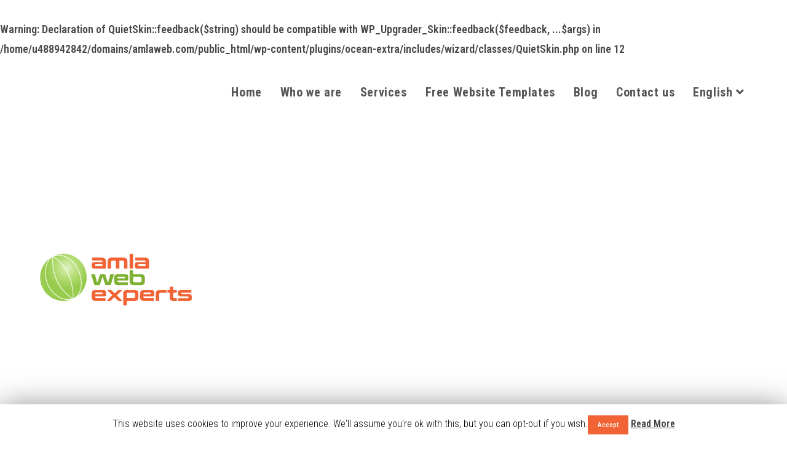

--- FILE ---
content_type: text/html; charset=UTF-8
request_url: https://amlaweb.com/privacy-policy/
body_size: 17347
content:
<br />
<b>Warning</b>:  Declaration of QuietSkin::feedback($string) should be compatible with WP_Upgrader_Skin::feedback($feedback, ...$args) in <b>/home/u488942842/domains/amlaweb.com/public_html/wp-content/plugins/ocean-extra/includes/wizard/classes/QuietSkin.php</b> on line <b>12</b><br />
<!DOCTYPE html>
<html class="html" lang="en-US" prefix="og: http://ogp.me/ns#">
<head>
	<meta charset="UTF-8">
	<link rel="profile" href="https://gmpg.org/xfn/11">

	<title>Privacy Policy | Amla Web Experts</title>
<meta name='robots' content='max-image-preview:large' />
<meta name="viewport" content="width=device-width, initial-scale=1">
<!-- This site is optimized with the Yoast SEO plugin v9.5 - https://yoast.com/wordpress/plugins/seo/ -->
<meta name="description" content="Privacy PolicyPersonal data (usually referred to just as “data” below) will only be processed by us to the extent necessary and for the purpose of"/>
<link rel="canonical" href="https://amlaweb.com/privacy-policy/" />
<meta property="og:locale" content="en_US" />
<meta property="og:locale:alternate" content="de_DE" />
<meta property="og:type" content="article" />
<meta property="og:title" content="Privacy Policy | Amla Web Experts" />
<meta property="og:description" content="Privacy PolicyPersonal data (usually referred to just as “data” below) will only be processed by us to the extent necessary and for the purpose of" />
<meta property="og:url" content="https://amlaweb.com/privacy-policy/" />
<meta property="og:site_name" content="Amla Web Experts" />
<meta property="article:publisher" content="https://www.facebook.com/amlawebexpert/" />
<meta name="twitter:card" content="summary_large_image" />
<meta name="twitter:description" content="Privacy PolicyPersonal data (usually referred to just as “data” below) will only be processed by us to the extent necessary and for the purpose of" />
<meta name="twitter:title" content="Privacy Policy | Amla Web Experts" />
<script type='application/ld+json'>{"@context":"https://schema.org","@type":"Organization","url":"https://amlaweb.com/","sameAs":["https://www.facebook.com/amlawebexpert/"],"@id":"https://amlaweb.com/#organization","name":"Amla web Expert","logo":""}</script>
<!-- / Yoast SEO plugin. -->

<link rel="alternate" type="application/rss+xml" title="Amla Web Experts &raquo; Feed" href="https://amlaweb.com/feed/" />
<link rel="alternate" type="application/rss+xml" title="Amla Web Experts &raquo; Comments Feed" href="https://amlaweb.com/comments/feed/" />
<!-- This site uses the Google Analytics by MonsterInsights plugin v7.10.0 - Using Analytics tracking - https://www.monsterinsights.com/ -->
<script type="text/javascript" data-cfasync="false">
	var mi_version         = '7.10.0';
	var mi_track_user      = true;
	var mi_no_track_reason = '';
	
	var disableStr = 'ga-disable-UA-134623089-1';

	/* Function to detect opted out users */
	function __gaTrackerIsOptedOut() {
		return document.cookie.indexOf(disableStr + '=true') > -1;
	}

	/* Disable tracking if the opt-out cookie exists. */
	if ( __gaTrackerIsOptedOut() ) {
		window[disableStr] = true;
	}

	/* Opt-out function */
	function __gaTrackerOptout() {
	  document.cookie = disableStr + '=true; expires=Thu, 31 Dec 2099 23:59:59 UTC; path=/';
	  window[disableStr] = true;
	}
	
	if ( mi_track_user ) {
		(function(i,s,o,g,r,a,m){i['GoogleAnalyticsObject']=r;i[r]=i[r]||function(){
			(i[r].q=i[r].q||[]).push(arguments)},i[r].l=1*new Date();a=s.createElement(o),
			m=s.getElementsByTagName(o)[0];a.async=1;a.src=g;m.parentNode.insertBefore(a,m)
		})(window,document,'script','//www.google-analytics.com/analytics.js','__gaTracker');

		__gaTracker('create', 'UA-134623089-1', 'auto');
		__gaTracker('set', 'forceSSL', true);
		__gaTracker('require', 'displayfeatures');
		__gaTracker('send','pageview');
	} else {
		console.log( "" );
		(function() {
			/* https://developers.google.com/analytics/devguides/collection/analyticsjs/ */
			var noopfn = function() {
				return null;
			};
			var noopnullfn = function() {
				return null;
			};
			var Tracker = function() {
				return null;
			};
			var p = Tracker.prototype;
			p.get = noopfn;
			p.set = noopfn;
			p.send = noopfn;
			var __gaTracker = function() {
				var len = arguments.length;
				if ( len === 0 ) {
					return;
				}
				var f = arguments[len-1];
				if ( typeof f !== 'object' || f === null || typeof f.hitCallback !== 'function' ) {
					console.log( 'Not running function __gaTracker(' + arguments[0] + " ....) because you are not being tracked. " + mi_no_track_reason );
					return;
				}
				try {
					f.hitCallback();
				} catch (ex) {

				}
			};
			__gaTracker.create = function() {
				return new Tracker();
			};
			__gaTracker.getByName = noopnullfn;
			__gaTracker.getAll = function() {
				return [];
			};
			__gaTracker.remove = noopfn;
			window['__gaTracker'] = __gaTracker;
					})();
		}
</script>
<!-- / Google Analytics by MonsterInsights -->
<style>
img.wp-smiley,
img.emoji {
	display: inline !important;
	border: none !important;
	box-shadow: none !important;
	height: 1em !important;
	width: 1em !important;
	margin: 0 0.07em !important;
	vertical-align: -0.1em !important;
	background: none !important;
	padding: 0 !important;
}
</style>
	<link rel='stylesheet' id='wp-block-library-css' href='https://amlaweb.com/wp-includes/css/dist/block-library/style.min.css?ver=6.1.9' media='all' />
<style id='wp-block-library-theme-inline-css'>
.wp-block-audio figcaption{color:#555;font-size:13px;text-align:center}.is-dark-theme .wp-block-audio figcaption{color:hsla(0,0%,100%,.65)}.wp-block-audio{margin:0 0 1em}.wp-block-code{border:1px solid #ccc;border-radius:4px;font-family:Menlo,Consolas,monaco,monospace;padding:.8em 1em}.wp-block-embed figcaption{color:#555;font-size:13px;text-align:center}.is-dark-theme .wp-block-embed figcaption{color:hsla(0,0%,100%,.65)}.wp-block-embed{margin:0 0 1em}.blocks-gallery-caption{color:#555;font-size:13px;text-align:center}.is-dark-theme .blocks-gallery-caption{color:hsla(0,0%,100%,.65)}.wp-block-image figcaption{color:#555;font-size:13px;text-align:center}.is-dark-theme .wp-block-image figcaption{color:hsla(0,0%,100%,.65)}.wp-block-image{margin:0 0 1em}.wp-block-pullquote{border-top:4px solid;border-bottom:4px solid;margin-bottom:1.75em;color:currentColor}.wp-block-pullquote__citation,.wp-block-pullquote cite,.wp-block-pullquote footer{color:currentColor;text-transform:uppercase;font-size:.8125em;font-style:normal}.wp-block-quote{border-left:.25em solid;margin:0 0 1.75em;padding-left:1em}.wp-block-quote cite,.wp-block-quote footer{color:currentColor;font-size:.8125em;position:relative;font-style:normal}.wp-block-quote.has-text-align-right{border-left:none;border-right:.25em solid;padding-left:0;padding-right:1em}.wp-block-quote.has-text-align-center{border:none;padding-left:0}.wp-block-quote.is-large,.wp-block-quote.is-style-large,.wp-block-quote.is-style-plain{border:none}.wp-block-search .wp-block-search__label{font-weight:700}.wp-block-search__button{border:1px solid #ccc;padding:.375em .625em}:where(.wp-block-group.has-background){padding:1.25em 2.375em}.wp-block-separator.has-css-opacity{opacity:.4}.wp-block-separator{border:none;border-bottom:2px solid;margin-left:auto;margin-right:auto}.wp-block-separator.has-alpha-channel-opacity{opacity:1}.wp-block-separator:not(.is-style-wide):not(.is-style-dots){width:100px}.wp-block-separator.has-background:not(.is-style-dots){border-bottom:none;height:1px}.wp-block-separator.has-background:not(.is-style-wide):not(.is-style-dots){height:2px}.wp-block-table{margin:"0 0 1em 0"}.wp-block-table thead{border-bottom:3px solid}.wp-block-table tfoot{border-top:3px solid}.wp-block-table td,.wp-block-table th{word-break:normal}.wp-block-table figcaption{color:#555;font-size:13px;text-align:center}.is-dark-theme .wp-block-table figcaption{color:hsla(0,0%,100%,.65)}.wp-block-video figcaption{color:#555;font-size:13px;text-align:center}.is-dark-theme .wp-block-video figcaption{color:hsla(0,0%,100%,.65)}.wp-block-video{margin:0 0 1em}.wp-block-template-part.has-background{padding:1.25em 2.375em;margin-top:0;margin-bottom:0}
</style>
<link rel='stylesheet' id='classic-theme-styles-css' href='https://amlaweb.com/wp-includes/css/classic-themes.min.css?ver=1' media='all' />
<style id='global-styles-inline-css'>
body{--wp--preset--color--black: #000000;--wp--preset--color--cyan-bluish-gray: #abb8c3;--wp--preset--color--white: #ffffff;--wp--preset--color--pale-pink: #f78da7;--wp--preset--color--vivid-red: #cf2e2e;--wp--preset--color--luminous-vivid-orange: #ff6900;--wp--preset--color--luminous-vivid-amber: #fcb900;--wp--preset--color--light-green-cyan: #7bdcb5;--wp--preset--color--vivid-green-cyan: #00d084;--wp--preset--color--pale-cyan-blue: #8ed1fc;--wp--preset--color--vivid-cyan-blue: #0693e3;--wp--preset--color--vivid-purple: #9b51e0;--wp--preset--gradient--vivid-cyan-blue-to-vivid-purple: linear-gradient(135deg,rgba(6,147,227,1) 0%,rgb(155,81,224) 100%);--wp--preset--gradient--light-green-cyan-to-vivid-green-cyan: linear-gradient(135deg,rgb(122,220,180) 0%,rgb(0,208,130) 100%);--wp--preset--gradient--luminous-vivid-amber-to-luminous-vivid-orange: linear-gradient(135deg,rgba(252,185,0,1) 0%,rgba(255,105,0,1) 100%);--wp--preset--gradient--luminous-vivid-orange-to-vivid-red: linear-gradient(135deg,rgba(255,105,0,1) 0%,rgb(207,46,46) 100%);--wp--preset--gradient--very-light-gray-to-cyan-bluish-gray: linear-gradient(135deg,rgb(238,238,238) 0%,rgb(169,184,195) 100%);--wp--preset--gradient--cool-to-warm-spectrum: linear-gradient(135deg,rgb(74,234,220) 0%,rgb(151,120,209) 20%,rgb(207,42,186) 40%,rgb(238,44,130) 60%,rgb(251,105,98) 80%,rgb(254,248,76) 100%);--wp--preset--gradient--blush-light-purple: linear-gradient(135deg,rgb(255,206,236) 0%,rgb(152,150,240) 100%);--wp--preset--gradient--blush-bordeaux: linear-gradient(135deg,rgb(254,205,165) 0%,rgb(254,45,45) 50%,rgb(107,0,62) 100%);--wp--preset--gradient--luminous-dusk: linear-gradient(135deg,rgb(255,203,112) 0%,rgb(199,81,192) 50%,rgb(65,88,208) 100%);--wp--preset--gradient--pale-ocean: linear-gradient(135deg,rgb(255,245,203) 0%,rgb(182,227,212) 50%,rgb(51,167,181) 100%);--wp--preset--gradient--electric-grass: linear-gradient(135deg,rgb(202,248,128) 0%,rgb(113,206,126) 100%);--wp--preset--gradient--midnight: linear-gradient(135deg,rgb(2,3,129) 0%,rgb(40,116,252) 100%);--wp--preset--duotone--dark-grayscale: url('#wp-duotone-dark-grayscale');--wp--preset--duotone--grayscale: url('#wp-duotone-grayscale');--wp--preset--duotone--purple-yellow: url('#wp-duotone-purple-yellow');--wp--preset--duotone--blue-red: url('#wp-duotone-blue-red');--wp--preset--duotone--midnight: url('#wp-duotone-midnight');--wp--preset--duotone--magenta-yellow: url('#wp-duotone-magenta-yellow');--wp--preset--duotone--purple-green: url('#wp-duotone-purple-green');--wp--preset--duotone--blue-orange: url('#wp-duotone-blue-orange');--wp--preset--font-size--small: 13px;--wp--preset--font-size--medium: 20px;--wp--preset--font-size--large: 36px;--wp--preset--font-size--x-large: 42px;--wp--preset--spacing--20: 0.44rem;--wp--preset--spacing--30: 0.67rem;--wp--preset--spacing--40: 1rem;--wp--preset--spacing--50: 1.5rem;--wp--preset--spacing--60: 2.25rem;--wp--preset--spacing--70: 3.38rem;--wp--preset--spacing--80: 5.06rem;}:where(.is-layout-flex){gap: 0.5em;}body .is-layout-flow > .alignleft{float: left;margin-inline-start: 0;margin-inline-end: 2em;}body .is-layout-flow > .alignright{float: right;margin-inline-start: 2em;margin-inline-end: 0;}body .is-layout-flow > .aligncenter{margin-left: auto !important;margin-right: auto !important;}body .is-layout-constrained > .alignleft{float: left;margin-inline-start: 0;margin-inline-end: 2em;}body .is-layout-constrained > .alignright{float: right;margin-inline-start: 2em;margin-inline-end: 0;}body .is-layout-constrained > .aligncenter{margin-left: auto !important;margin-right: auto !important;}body .is-layout-constrained > :where(:not(.alignleft):not(.alignright):not(.alignfull)){max-width: var(--wp--style--global--content-size);margin-left: auto !important;margin-right: auto !important;}body .is-layout-constrained > .alignwide{max-width: var(--wp--style--global--wide-size);}body .is-layout-flex{display: flex;}body .is-layout-flex{flex-wrap: wrap;align-items: center;}body .is-layout-flex > *{margin: 0;}:where(.wp-block-columns.is-layout-flex){gap: 2em;}.has-black-color{color: var(--wp--preset--color--black) !important;}.has-cyan-bluish-gray-color{color: var(--wp--preset--color--cyan-bluish-gray) !important;}.has-white-color{color: var(--wp--preset--color--white) !important;}.has-pale-pink-color{color: var(--wp--preset--color--pale-pink) !important;}.has-vivid-red-color{color: var(--wp--preset--color--vivid-red) !important;}.has-luminous-vivid-orange-color{color: var(--wp--preset--color--luminous-vivid-orange) !important;}.has-luminous-vivid-amber-color{color: var(--wp--preset--color--luminous-vivid-amber) !important;}.has-light-green-cyan-color{color: var(--wp--preset--color--light-green-cyan) !important;}.has-vivid-green-cyan-color{color: var(--wp--preset--color--vivid-green-cyan) !important;}.has-pale-cyan-blue-color{color: var(--wp--preset--color--pale-cyan-blue) !important;}.has-vivid-cyan-blue-color{color: var(--wp--preset--color--vivid-cyan-blue) !important;}.has-vivid-purple-color{color: var(--wp--preset--color--vivid-purple) !important;}.has-black-background-color{background-color: var(--wp--preset--color--black) !important;}.has-cyan-bluish-gray-background-color{background-color: var(--wp--preset--color--cyan-bluish-gray) !important;}.has-white-background-color{background-color: var(--wp--preset--color--white) !important;}.has-pale-pink-background-color{background-color: var(--wp--preset--color--pale-pink) !important;}.has-vivid-red-background-color{background-color: var(--wp--preset--color--vivid-red) !important;}.has-luminous-vivid-orange-background-color{background-color: var(--wp--preset--color--luminous-vivid-orange) !important;}.has-luminous-vivid-amber-background-color{background-color: var(--wp--preset--color--luminous-vivid-amber) !important;}.has-light-green-cyan-background-color{background-color: var(--wp--preset--color--light-green-cyan) !important;}.has-vivid-green-cyan-background-color{background-color: var(--wp--preset--color--vivid-green-cyan) !important;}.has-pale-cyan-blue-background-color{background-color: var(--wp--preset--color--pale-cyan-blue) !important;}.has-vivid-cyan-blue-background-color{background-color: var(--wp--preset--color--vivid-cyan-blue) !important;}.has-vivid-purple-background-color{background-color: var(--wp--preset--color--vivid-purple) !important;}.has-black-border-color{border-color: var(--wp--preset--color--black) !important;}.has-cyan-bluish-gray-border-color{border-color: var(--wp--preset--color--cyan-bluish-gray) !important;}.has-white-border-color{border-color: var(--wp--preset--color--white) !important;}.has-pale-pink-border-color{border-color: var(--wp--preset--color--pale-pink) !important;}.has-vivid-red-border-color{border-color: var(--wp--preset--color--vivid-red) !important;}.has-luminous-vivid-orange-border-color{border-color: var(--wp--preset--color--luminous-vivid-orange) !important;}.has-luminous-vivid-amber-border-color{border-color: var(--wp--preset--color--luminous-vivid-amber) !important;}.has-light-green-cyan-border-color{border-color: var(--wp--preset--color--light-green-cyan) !important;}.has-vivid-green-cyan-border-color{border-color: var(--wp--preset--color--vivid-green-cyan) !important;}.has-pale-cyan-blue-border-color{border-color: var(--wp--preset--color--pale-cyan-blue) !important;}.has-vivid-cyan-blue-border-color{border-color: var(--wp--preset--color--vivid-cyan-blue) !important;}.has-vivid-purple-border-color{border-color: var(--wp--preset--color--vivid-purple) !important;}.has-vivid-cyan-blue-to-vivid-purple-gradient-background{background: var(--wp--preset--gradient--vivid-cyan-blue-to-vivid-purple) !important;}.has-light-green-cyan-to-vivid-green-cyan-gradient-background{background: var(--wp--preset--gradient--light-green-cyan-to-vivid-green-cyan) !important;}.has-luminous-vivid-amber-to-luminous-vivid-orange-gradient-background{background: var(--wp--preset--gradient--luminous-vivid-amber-to-luminous-vivid-orange) !important;}.has-luminous-vivid-orange-to-vivid-red-gradient-background{background: var(--wp--preset--gradient--luminous-vivid-orange-to-vivid-red) !important;}.has-very-light-gray-to-cyan-bluish-gray-gradient-background{background: var(--wp--preset--gradient--very-light-gray-to-cyan-bluish-gray) !important;}.has-cool-to-warm-spectrum-gradient-background{background: var(--wp--preset--gradient--cool-to-warm-spectrum) !important;}.has-blush-light-purple-gradient-background{background: var(--wp--preset--gradient--blush-light-purple) !important;}.has-blush-bordeaux-gradient-background{background: var(--wp--preset--gradient--blush-bordeaux) !important;}.has-luminous-dusk-gradient-background{background: var(--wp--preset--gradient--luminous-dusk) !important;}.has-pale-ocean-gradient-background{background: var(--wp--preset--gradient--pale-ocean) !important;}.has-electric-grass-gradient-background{background: var(--wp--preset--gradient--electric-grass) !important;}.has-midnight-gradient-background{background: var(--wp--preset--gradient--midnight) !important;}.has-small-font-size{font-size: var(--wp--preset--font-size--small) !important;}.has-medium-font-size{font-size: var(--wp--preset--font-size--medium) !important;}.has-large-font-size{font-size: var(--wp--preset--font-size--large) !important;}.has-x-large-font-size{font-size: var(--wp--preset--font-size--x-large) !important;}
.wp-block-navigation a:where(:not(.wp-element-button)){color: inherit;}
:where(.wp-block-columns.is-layout-flex){gap: 2em;}
.wp-block-pullquote{font-size: 1.5em;line-height: 1.6;}
</style>
<link rel='stylesheet' id='typed-cursor-css' href='https://amlaweb.com/wp-content/plugins/animated-typing-effect/assets/css/cursor.css?ver=6.1.9' media='all' />
<link rel='stylesheet' id='contact-form-7-css' href='https://amlaweb.com/wp-content/plugins/contact-form-7/includes/css/styles.css?ver=5.1.1' media='all' />
<link rel='stylesheet' id='cf7cf-style-css' href='https://amlaweb.com/wp-content/plugins/cf7-conditional-fields/style.css?ver=1.4.1' media='all' />
<link rel='stylesheet' id='cookie-law-info-css' href='https://amlaweb.com/wp-content/plugins/cookie-law-info/public/css/cookie-law-info-public.css?ver=1.7.3' media='all' />
<link rel='stylesheet' id='cookie-law-info-gdpr-css' href='https://amlaweb.com/wp-content/plugins/cookie-law-info/public/css/cookie-law-info-gdpr.css?ver=1.7.3' media='all' />
<link rel='stylesheet' id='rs-plugin-settings-css' href='https://amlaweb.com/wp-content/plugins/revslider/public/assets/css/settings.css?ver=5.4.8' media='all' />
<style id='rs-plugin-settings-inline-css'>
#rs-demo-id {}
</style>
<link rel='stylesheet' id='font-awesome-css' href='https://amlaweb.com/wp-content/themes/oceanwp/assets/fonts/fontawesome/css/all.min.css?ver=5.15.1' media='all' />
<link rel='stylesheet' id='simple-line-icons-css' href='https://amlaweb.com/wp-content/themes/oceanwp/assets/css/third/simple-line-icons.min.css?ver=2.4.0' media='all' />
<link rel='stylesheet' id='oceanwp-style-css' href='https://amlaweb.com/wp-content/themes/oceanwp/assets/css/style.min.css?ver=3.0.7' media='all' />
<link rel='stylesheet' id='elementor-icons-css' href='https://amlaweb.com/wp-content/plugins/elementor/assets/lib/eicons/css/elementor-icons.min.css?ver=4.3.0' media='all' />
<link rel='stylesheet' id='elementor-animations-css' href='https://amlaweb.com/wp-content/plugins/elementor/assets/lib/animations/animations.min.css?ver=2.5.14' media='all' />
<link rel='stylesheet' id='elementor-frontend-css' href='https://amlaweb.com/wp-content/plugins/elementor/assets/css/frontend.min.css?ver=2.5.14' media='all' />
<link rel='stylesheet' id='elementor-global-css' href='https://amlaweb.com/wp-content/uploads/elementor/css/global.css?ver=1670037557' media='all' />
<link rel='stylesheet' id='oe-widgets-style-css' href='https://amlaweb.com/wp-content/plugins/ocean-extra/assets/css/widgets.css?ver=6.1.9' media='all' />
<link rel='stylesheet' id='eci-icon-fonts-css' href='https://amlaweb.com/wp-content/uploads/elementor_icons_files/merged-icons-font.css?ver=1548230439' media='all' />
<link rel='stylesheet' id='google-fonts-1-css' href='https://fonts.googleapis.com/css?family=Roboto+Condensed%3A100%2C100italic%2C200%2C200italic%2C300%2C300italic%2C400%2C400italic%2C500%2C500italic%2C600%2C600italic%2C700%2C700italic%2C800%2C800italic%2C900%2C900italic&#038;ver=6.1.9' media='all' />
<script id='monsterinsights-frontend-script-js-extra'>
var monsterinsights_frontend = {"js_events_tracking":"true","download_extensions":"doc,pdf,ppt,zip,xls,docx,pptx,xlsx","inbound_paths":"[]","home_url":"https:\/\/amlaweb.com","hash_tracking":"false"};
</script>
<script src='https://amlaweb.com/wp-content/plugins/google-analytics-for-wordpress/assets/js/frontend.min.js?ver=7.10.0' id='monsterinsights-frontend-script-js'></script>
<script src='https://amlaweb.com/wp-includes/js/jquery/jquery.min.js?ver=3.6.1' id='jquery-core-js'></script>
<script src='https://amlaweb.com/wp-includes/js/jquery/jquery-migrate.min.js?ver=3.3.2' id='jquery-migrate-js'></script>
<script id='cookie-law-info-js-extra'>
var Cli_Data = {"nn_cookie_ids":[],"cookielist":[]};
var log_object = {"ajax_url":"https:\/\/amlaweb.com\/wp-admin\/admin-ajax.php"};
</script>
<script src='https://amlaweb.com/wp-content/plugins/cookie-law-info/public/js/cookie-law-info-public.js?ver=1.7.3' id='cookie-law-info-js'></script>
<script src='https://amlaweb.com/wp-content/plugins/revslider/public/assets/js/jquery.themepunch.tools.min.js?ver=5.4.8' id='tp-tools-js'></script>
<script src='https://amlaweb.com/wp-content/plugins/revslider/public/assets/js/jquery.themepunch.revolution.min.js?ver=5.4.8' id='revmin-js'></script>
<script src='https://amlaweb.com/wp-content/themes/oceanwp/assets/js/vendors/smoothscroll.min.js?ver=3.0.7' id='ow-smoothscroll-js'></script>
<link rel="https://api.w.org/" href="https://amlaweb.com/wp-json/" /><link rel="alternate" type="application/json" href="https://amlaweb.com/wp-json/wp/v2/pages/18196" /><link rel="EditURI" type="application/rsd+xml" title="RSD" href="https://amlaweb.com/xmlrpc.php?rsd" />
<link rel="wlwmanifest" type="application/wlwmanifest+xml" href="https://amlaweb.com/wp-includes/wlwmanifest.xml" />
<meta name="generator" content="WordPress 6.1.9" />
<link rel='shortlink' href='https://amlaweb.com/?p=18196' />
<link rel="alternate" type="application/json+oembed" href="https://amlaweb.com/wp-json/oembed/1.0/embed?url=https%3A%2F%2Famlaweb.com%2Fprivacy-policy%2F" />
<link rel="alternate" type="text/xml+oembed" href="https://amlaweb.com/wp-json/oembed/1.0/embed?url=https%3A%2F%2Famlaweb.com%2Fprivacy-policy%2F&#038;format=xml" />
<script type="application/ld+json">
{
"@context": "http://schema.org",
"@type": "LocalBusiness",
"name": "Amla Web Experts | Effective SEO | Web Design",
"address": {
"@type": "PostalAddress",
"streetAddress": "Janneckgasse 21  A-1130",
"addressLocality": "Vienna",
"addressRegion": "",
"postalCode": "1130"
},
"image": "",
"telePhone": "0664 88539449",
"url": "https://amlaweb.com"
}
</script>
<link rel="alternate" href="https://amlaweb.com/privacy-policy/" hreflang="en" />
<link rel="alternate" href="https://amlaweb.com/de/datenschutz/" hreflang="de" />
<style>.recentcomments a{display:inline !important;padding:0 !important;margin:0 !important;}</style>		<script type="text/javascript">
			var cli_flush_cache=2;
		</script>
		<style type="text/css">.broken_link, a.broken_link {
	text-decoration: line-through;
}</style><meta name="generator" content="Powered by Slider Revolution 5.4.8 - responsive, Mobile-Friendly Slider Plugin for WordPress with comfortable drag and drop interface." />
<link rel="icon" href="https://amlaweb.com/wp-content/uploads/2019/01/cropped-Untitled-1-32x32.png" sizes="32x32" />
<link rel="icon" href="https://amlaweb.com/wp-content/uploads/2019/01/cropped-Untitled-1-192x192.png" sizes="192x192" />
<link rel="apple-touch-icon" href="https://amlaweb.com/wp-content/uploads/2019/01/cropped-Untitled-1-180x180.png" />
<meta name="msapplication-TileImage" content="https://amlaweb.com/wp-content/uploads/2019/01/cropped-Untitled-1-270x270.png" />

<!-- BEGIN ExactMetrics v5.3.7 Universal Analytics - https://exactmetrics.com/ -->
<script>
(function(i,s,o,g,r,a,m){i['GoogleAnalyticsObject']=r;i[r]=i[r]||function(){
	(i[r].q=i[r].q||[]).push(arguments)},i[r].l=1*new Date();a=s.createElement(o),
	m=s.getElementsByTagName(o)[0];a.async=1;a.src=g;m.parentNode.insertBefore(a,m)
})(window,document,'script','https://www.google-analytics.com/analytics.js','ga');
  ga('create', 'UA-134623089-1', 'auto');
  ga('send', 'pageview');
</script>
<!-- END ExactMetrics Universal Analytics -->
<script type="text/javascript">function setREVStartSize(e){									
						try{ e.c=jQuery(e.c);var i=jQuery(window).width(),t=9999,r=0,n=0,l=0,f=0,s=0,h=0;
							if(e.responsiveLevels&&(jQuery.each(e.responsiveLevels,function(e,f){f>i&&(t=r=f,l=e),i>f&&f>r&&(r=f,n=e)}),t>r&&(l=n)),f=e.gridheight[l]||e.gridheight[0]||e.gridheight,s=e.gridwidth[l]||e.gridwidth[0]||e.gridwidth,h=i/s,h=h>1?1:h,f=Math.round(h*f),"fullscreen"==e.sliderLayout){var u=(e.c.width(),jQuery(window).height());if(void 0!=e.fullScreenOffsetContainer){var c=e.fullScreenOffsetContainer.split(",");if (c) jQuery.each(c,function(e,i){u=jQuery(i).length>0?u-jQuery(i).outerHeight(!0):u}),e.fullScreenOffset.split("%").length>1&&void 0!=e.fullScreenOffset&&e.fullScreenOffset.length>0?u-=jQuery(window).height()*parseInt(e.fullScreenOffset,0)/100:void 0!=e.fullScreenOffset&&e.fullScreenOffset.length>0&&(u-=parseInt(e.fullScreenOffset,0))}f=u}else void 0!=e.minHeight&&f<e.minHeight&&(f=e.minHeight);e.c.closest(".rev_slider_wrapper").css({height:f})					
						}catch(d){console.log("Failure at Presize of Slider:"+d)}						
					};</script>
		<style id="wp-custom-css">
			.col-3{padding-left:50px !important}.col-2{width:100%;padding-left:24px !important}div.wpforms-container-full .wpforms-form input[type=date],div.wpforms-container-full .wpforms-form input[type=datetime],div.wpforms-container-full .wpforms-form input[type=datetime-local],div.wpforms-container-full .wpforms-form input[type=email],div.wpforms-container-full .wpforms-form input[type=month],div.wpforms-container-full .wpforms-form input[type=number],div.wpforms-container-full .wpforms-form input[type=password],div.wpforms-container-full .wpforms-form input[type=range],div.wpforms-container-full .wpforms-form input[type=search],div.wpforms-container-full .wpforms-form input[type=tel],div.wpforms-container-full .wpforms-form input[type=text],div.wpforms-container-full .wpforms-form input[type=time],div.wpforms-container-full .wpforms-form input[type=url],div.wpforms-container-full .wpforms-form input[type=week],div.wpforms-container-full .wpforms-form input[type=submit],div.wpforms-container-full .wpforms-form select,button,div.wpforms-container-full .wpforms-form textarea{border-radius:10px !important}input[type="button"],input[type="reset"],input[type="submit"],button[type="submit"],.button,body div.wpforms-container-full .wpforms-form input[type=submit],body div.wpforms-container-full .wpforms-form button[type=submit],body div.wpforms-container-full .wpforms-form .wpforms-page-button :hover{background-color:#f16334 !important}form input[type="text"],form input[type="password"],form input[type="email"],form input[type="url"],form input[type="date"],form input[type="month"],form input[type="time"],form input[type="datetime"],form input[type="datetime-local"],form input[type="week"],form input[type="number"],form input[type="search"],form input[type="tel"],form input[type="color"],form select{background-color:white !important;border-radius:10px}form input[type="submit"]{border-radius:10px}form textarea{/*width:300px !important;*/border-radius:10px;resize:none;height:100px}.borderless td,.borderless th{border:none}		</style>
		<!-- OceanWP CSS -->
<style type="text/css">
/* Header CSS */#site-logo #site-logo-inner,.oceanwp-social-menu .social-menu-inner,#site-header.full_screen-header .menu-bar-inner,.after-header-content .after-header-content-inner{height:109px}#site-navigation-wrap .dropdown-menu >li >a,.oceanwp-mobile-menu-icon a,.mobile-menu-close,.after-header-content-inner >a{line-height:109px}#site-header.has-header-media .overlay-header-media{background-color:rgba(0,0,0,0.5)}#site-logo #site-logo-inner a img,#site-header.center-header #site-navigation-wrap .middle-site-logo a img{max-width:249px}.effect-one #site-navigation-wrap .dropdown-menu >li >a.menu-link >span:after,.effect-three #site-navigation-wrap .dropdown-menu >li >a.menu-link >span:after,.effect-five #site-navigation-wrap .dropdown-menu >li >a.menu-link >span:before,.effect-five #site-navigation-wrap .dropdown-menu >li >a.menu-link >span:after,.effect-nine #site-navigation-wrap .dropdown-menu >li >a.menu-link >span:before,.effect-nine #site-navigation-wrap .dropdown-menu >li >a.menu-link >span:after{background-color:#f16334}.effect-four #site-navigation-wrap .dropdown-menu >li >a.menu-link >span:before,.effect-four #site-navigation-wrap .dropdown-menu >li >a.menu-link >span:after,.effect-seven #site-navigation-wrap .dropdown-menu >li >a.menu-link:hover >span:after,.effect-seven #site-navigation-wrap .dropdown-menu >li.sfHover >a.menu-link >span:after{color:#f16334}.effect-seven #site-navigation-wrap .dropdown-menu >li >a.menu-link:hover >span:after,.effect-seven #site-navigation-wrap .dropdown-menu >li.sfHover >a.menu-link >span:after{text-shadow:10px 0 #f16334,-10px 0 #f16334}#site-navigation-wrap .dropdown-menu >li >a:hover,.oceanwp-mobile-menu-icon a:hover,#searchform-header-replace-close:hover{color:#f16334}#site-navigation-wrap .dropdown-menu >li >a:hover .owp-icon use,.oceanwp-mobile-menu-icon a:hover .owp-icon use,#searchform-header-replace-close:hover .owp-icon use{stroke:#f16334}#site-navigation-wrap .dropdown-menu >.current-menu-item >a,#site-navigation-wrap .dropdown-menu >.current-menu-ancestor >a,#site-navigation-wrap .dropdown-menu >.current-menu-item >a:hover,#site-navigation-wrap .dropdown-menu >.current-menu-ancestor >a:hover{color:#f16334}.dropdown-menu .sub-menu,#searchform-dropdown,.current-shop-items-dropdown{border-color:#f16334}#mobile-dropdown{max-height:488px}/* Footer Widgets CSS */#footer-widgets{padding:15px 10px 1px 15px}#footer-widgets .footer-box a:hover,#footer-widgets a:hover{color:#f16334}/* Footer Bottom CSS */#footer-bottom a:hover,#footer-bottom #footer-bottom-menu a:hover{color:#f16334}/* Typography CSS */body{font-family:Roboto Condensed;font-weight:600;font-style:normal;font-size:18px}h1,h2,h3,h4,h5,h6,.theme-heading,.widget-title,.oceanwp-widget-recent-posts-title,.comment-reply-title,.entry-title,.sidebar-box .widget-title{font-family:Roboto Condensed}#site-navigation-wrap .dropdown-menu >li >a,#site-header.full_screen-header .fs-dropdown-menu >li >a,#site-header.top-header #site-navigation-wrap .dropdown-menu >li >a,#site-header.center-header #site-navigation-wrap .dropdown-menu >li >a,#site-header.medium-header #site-navigation-wrap .dropdown-menu >li >a,.oceanwp-mobile-menu-icon a{font-family:Roboto Condensed;font-weight:700;font-style:normal;font-size:20px}
</style></head>

<body class="page-template-default page page-id-18196 wp-custom-logo wp-embed-responsive oceanwp-theme dropdown-mobile default-breakpoint content-full-width content-max-width page-header-disabled has-breadcrumbs has-parallax-footer elementor-default elementor-page elementor-page-18196" itemscope="itemscope" itemtype="https://schema.org/WebPage">

	<svg xmlns="http://www.w3.org/2000/svg" viewBox="0 0 0 0" width="0" height="0" focusable="false" role="none" style="visibility: hidden; position: absolute; left: -9999px; overflow: hidden;" ><defs><filter id="wp-duotone-dark-grayscale"><feColorMatrix color-interpolation-filters="sRGB" type="matrix" values=" .299 .587 .114 0 0 .299 .587 .114 0 0 .299 .587 .114 0 0 .299 .587 .114 0 0 " /><feComponentTransfer color-interpolation-filters="sRGB" ><feFuncR type="table" tableValues="0 0.49803921568627" /><feFuncG type="table" tableValues="0 0.49803921568627" /><feFuncB type="table" tableValues="0 0.49803921568627" /><feFuncA type="table" tableValues="1 1" /></feComponentTransfer><feComposite in2="SourceGraphic" operator="in" /></filter></defs></svg><svg xmlns="http://www.w3.org/2000/svg" viewBox="0 0 0 0" width="0" height="0" focusable="false" role="none" style="visibility: hidden; position: absolute; left: -9999px; overflow: hidden;" ><defs><filter id="wp-duotone-grayscale"><feColorMatrix color-interpolation-filters="sRGB" type="matrix" values=" .299 .587 .114 0 0 .299 .587 .114 0 0 .299 .587 .114 0 0 .299 .587 .114 0 0 " /><feComponentTransfer color-interpolation-filters="sRGB" ><feFuncR type="table" tableValues="0 1" /><feFuncG type="table" tableValues="0 1" /><feFuncB type="table" tableValues="0 1" /><feFuncA type="table" tableValues="1 1" /></feComponentTransfer><feComposite in2="SourceGraphic" operator="in" /></filter></defs></svg><svg xmlns="http://www.w3.org/2000/svg" viewBox="0 0 0 0" width="0" height="0" focusable="false" role="none" style="visibility: hidden; position: absolute; left: -9999px; overflow: hidden;" ><defs><filter id="wp-duotone-purple-yellow"><feColorMatrix color-interpolation-filters="sRGB" type="matrix" values=" .299 .587 .114 0 0 .299 .587 .114 0 0 .299 .587 .114 0 0 .299 .587 .114 0 0 " /><feComponentTransfer color-interpolation-filters="sRGB" ><feFuncR type="table" tableValues="0.54901960784314 0.98823529411765" /><feFuncG type="table" tableValues="0 1" /><feFuncB type="table" tableValues="0.71764705882353 0.25490196078431" /><feFuncA type="table" tableValues="1 1" /></feComponentTransfer><feComposite in2="SourceGraphic" operator="in" /></filter></defs></svg><svg xmlns="http://www.w3.org/2000/svg" viewBox="0 0 0 0" width="0" height="0" focusable="false" role="none" style="visibility: hidden; position: absolute; left: -9999px; overflow: hidden;" ><defs><filter id="wp-duotone-blue-red"><feColorMatrix color-interpolation-filters="sRGB" type="matrix" values=" .299 .587 .114 0 0 .299 .587 .114 0 0 .299 .587 .114 0 0 .299 .587 .114 0 0 " /><feComponentTransfer color-interpolation-filters="sRGB" ><feFuncR type="table" tableValues="0 1" /><feFuncG type="table" tableValues="0 0.27843137254902" /><feFuncB type="table" tableValues="0.5921568627451 0.27843137254902" /><feFuncA type="table" tableValues="1 1" /></feComponentTransfer><feComposite in2="SourceGraphic" operator="in" /></filter></defs></svg><svg xmlns="http://www.w3.org/2000/svg" viewBox="0 0 0 0" width="0" height="0" focusable="false" role="none" style="visibility: hidden; position: absolute; left: -9999px; overflow: hidden;" ><defs><filter id="wp-duotone-midnight"><feColorMatrix color-interpolation-filters="sRGB" type="matrix" values=" .299 .587 .114 0 0 .299 .587 .114 0 0 .299 .587 .114 0 0 .299 .587 .114 0 0 " /><feComponentTransfer color-interpolation-filters="sRGB" ><feFuncR type="table" tableValues="0 0" /><feFuncG type="table" tableValues="0 0.64705882352941" /><feFuncB type="table" tableValues="0 1" /><feFuncA type="table" tableValues="1 1" /></feComponentTransfer><feComposite in2="SourceGraphic" operator="in" /></filter></defs></svg><svg xmlns="http://www.w3.org/2000/svg" viewBox="0 0 0 0" width="0" height="0" focusable="false" role="none" style="visibility: hidden; position: absolute; left: -9999px; overflow: hidden;" ><defs><filter id="wp-duotone-magenta-yellow"><feColorMatrix color-interpolation-filters="sRGB" type="matrix" values=" .299 .587 .114 0 0 .299 .587 .114 0 0 .299 .587 .114 0 0 .299 .587 .114 0 0 " /><feComponentTransfer color-interpolation-filters="sRGB" ><feFuncR type="table" tableValues="0.78039215686275 1" /><feFuncG type="table" tableValues="0 0.94901960784314" /><feFuncB type="table" tableValues="0.35294117647059 0.47058823529412" /><feFuncA type="table" tableValues="1 1" /></feComponentTransfer><feComposite in2="SourceGraphic" operator="in" /></filter></defs></svg><svg xmlns="http://www.w3.org/2000/svg" viewBox="0 0 0 0" width="0" height="0" focusable="false" role="none" style="visibility: hidden; position: absolute; left: -9999px; overflow: hidden;" ><defs><filter id="wp-duotone-purple-green"><feColorMatrix color-interpolation-filters="sRGB" type="matrix" values=" .299 .587 .114 0 0 .299 .587 .114 0 0 .299 .587 .114 0 0 .299 .587 .114 0 0 " /><feComponentTransfer color-interpolation-filters="sRGB" ><feFuncR type="table" tableValues="0.65098039215686 0.40392156862745" /><feFuncG type="table" tableValues="0 1" /><feFuncB type="table" tableValues="0.44705882352941 0.4" /><feFuncA type="table" tableValues="1 1" /></feComponentTransfer><feComposite in2="SourceGraphic" operator="in" /></filter></defs></svg><svg xmlns="http://www.w3.org/2000/svg" viewBox="0 0 0 0" width="0" height="0" focusable="false" role="none" style="visibility: hidden; position: absolute; left: -9999px; overflow: hidden;" ><defs><filter id="wp-duotone-blue-orange"><feColorMatrix color-interpolation-filters="sRGB" type="matrix" values=" .299 .587 .114 0 0 .299 .587 .114 0 0 .299 .587 .114 0 0 .299 .587 .114 0 0 " /><feComponentTransfer color-interpolation-filters="sRGB" ><feFuncR type="table" tableValues="0.098039215686275 1" /><feFuncG type="table" tableValues="0 0.66274509803922" /><feFuncB type="table" tableValues="0.84705882352941 0.41960784313725" /><feFuncA type="table" tableValues="1 1" /></feComponentTransfer><feComposite in2="SourceGraphic" operator="in" /></filter></defs></svg>
	
	<div id="outer-wrap" class="site clr">

		<a class="skip-link screen-reader-text" href="#main">Skip to content</a>

		
		<div id="wrap" class="clr">

			
			
<header id="site-header" class="minimal-header effect-three clr" data-height="109" itemscope="itemscope" itemtype="https://schema.org/WPHeader" role="banner">

	
					
			<div id="site-header-inner" class="clr container">

				
				

<div id="site-logo" class="clr" itemscope itemtype="https://schema.org/Brand" >

	
	<div id="site-logo-inner" class="clr">

		<a href="https://amlaweb.com/" class="custom-logo-link" rel="home"><img width="748" height="261" src="https://amlaweb.com/wp-content/uploads/2019/01/cropped-logo-final2.png" class="custom-logo" alt="Amla Web Experts" decoding="async" srcset="https://amlaweb.com/wp-content/uploads/2019/01/cropped-logo-final2.png 748w, https://amlaweb.com/wp-content/uploads/2019/01/cropped-logo-final2-300x105.png 300w" sizes="(max-width: 748px) 100vw, 748px" /></a>
	</div><!-- #site-logo-inner -->

	
	
</div><!-- #site-logo -->

			<div id="site-navigation-wrap" class="clr">
			
			
			
			<nav id="site-navigation" class="navigation main-navigation clr" itemscope="itemscope" itemtype="https://schema.org/SiteNavigationElement" role="navigation" >

				<ul id="menu-header-menu" class="main-menu dropdown-menu sf-menu"><li id="menu-item-17920" class="menu-item menu-item-type-post_type menu-item-object-page menu-item-home menu-item-17920"><a href="https://amlaweb.com/" class="menu-link"><span class="text-wrap">Home</span></a></li><li id="menu-item-17919" class="menu-item menu-item-type-post_type menu-item-object-page menu-item-17919"><a href="https://amlaweb.com/who-we-are/" class="menu-link"><span class="text-wrap">Who we are</span></a></li><li id="menu-item-17918" class="menu-item menu-item-type-post_type menu-item-object-page menu-item-17918"><a href="https://amlaweb.com/services/" class="menu-link"><span class="text-wrap">Services</span></a></li><li id="menu-item-18999" class="menu-item menu-item-type-post_type menu-item-object-page menu-item-18999"><a href="https://amlaweb.com/free-website-templates/" class="menu-link"><span class="text-wrap">Free Website Templates</span></a></li><li id="menu-item-19142" class="menu-item menu-item-type-post_type menu-item-object-page menu-item-19142"><a href="https://amlaweb.com/blog/" class="menu-link"><span class="text-wrap">Blog</span></a></li><li id="menu-item-17917" class="menu-item menu-item-type-post_type menu-item-object-page menu-item-17917"><a href="https://amlaweb.com/contact-us/" class="menu-link"><span class="text-wrap">Contact us</span></a></li><li id="menu-item-18656" class="pll-parent-menu-item menu-item menu-item-type-custom menu-item-object-custom current-menu-parent menu-item-has-children dropdown menu-item-18656"><a href="#pll_switcher" class="menu-link"><span class="text-wrap">English<i class="nav-arrow fa fa-angle-down" aria-hidden="true" role="img"></i></span></a>
<ul class="sub-menu">
	<li id="menu-item-18656-en" class="lang-item lang-item-94 lang-item-en lang-item-first current-lang menu-item menu-item-type-custom menu-item-object-custom menu-item-18656-en"><a href="https://amlaweb.com/privacy-policy/" hreflang="en-US" lang="en-US" class="menu-link"><span class="text-wrap">English</span></a></li>	<li id="menu-item-18656-de" class="lang-item lang-item-91 lang-item-de menu-item menu-item-type-custom menu-item-object-custom menu-item-18656-de"><a href="https://amlaweb.com/de/datenschutz/" hreflang="de-DE" lang="de-DE" class="menu-link"><span class="text-wrap">Deutsch</span></a></li></ul>
</li></ul>
			</nav><!-- #site-navigation -->

			
			
					</div><!-- #site-navigation-wrap -->
			
		
	
				
	
	<div class="oceanwp-mobile-menu-icon clr mobile-right">

		
		
		
		<a href="javascript:void(0)" class="mobile-menu"  aria-label="Mobile Menu">
							<i class="fa fa-bars" aria-hidden="true"></i>
								<span class="oceanwp-text">Menu</span>
				<span class="oceanwp-close-text">Close</span>
						</a>

		
		
		
	</div><!-- #oceanwp-mobile-menu-navbar -->

	

			</div><!-- #site-header-inner -->

			
<div id="mobile-dropdown" class="clr" >

	<nav class="clr" itemscope="itemscope" itemtype="https://schema.org/SiteNavigationElement">

		
	<div id="mobile-nav" class="navigation clr">

		<ul id="menu-header-menu-1" class="menu"><li class="menu-item menu-item-type-post_type menu-item-object-page menu-item-home menu-item-17920"><a href="https://amlaweb.com/">Home</a></li>
<li class="menu-item menu-item-type-post_type menu-item-object-page menu-item-17919"><a href="https://amlaweb.com/who-we-are/">Who we are</a></li>
<li class="menu-item menu-item-type-post_type menu-item-object-page menu-item-17918"><a href="https://amlaweb.com/services/">Services</a></li>
<li class="menu-item menu-item-type-post_type menu-item-object-page menu-item-18999"><a href="https://amlaweb.com/free-website-templates/">Free Website Templates</a></li>
<li class="menu-item menu-item-type-post_type menu-item-object-page menu-item-19142"><a href="https://amlaweb.com/blog/">Blog</a></li>
<li class="menu-item menu-item-type-post_type menu-item-object-page menu-item-17917"><a href="https://amlaweb.com/contact-us/">Contact us</a></li>
<li class="pll-parent-menu-item menu-item menu-item-type-custom menu-item-object-custom current-menu-parent menu-item-has-children menu-item-18656"><a href="#pll_switcher">English</a>
<ul class="sub-menu">
	<li class="lang-item lang-item-94 lang-item-en lang-item-first current-lang menu-item menu-item-type-custom menu-item-object-custom menu-item-18656-en"><a href="https://amlaweb.com/privacy-policy/" hreflang="en-US" lang="en-US">English</a></li>
	<li class="lang-item lang-item-91 lang-item-de menu-item menu-item-type-custom menu-item-object-custom menu-item-18656-de"><a href="https://amlaweb.com/de/datenschutz/" hreflang="de-DE" lang="de-DE">Deutsch</a></li>
</ul>
</li>
</ul>
	</div>


	</nav>

</div>

			
			
		
		
</header><!-- #site-header -->


			
			<main id="main" class="site-main clr"  role="main">

				
	
	<div id="content-wrap" class="container clr">

		
		<div id="primary" class="content-area clr">

			
			<div id="content" class="site-content clr">

				
				
<article class="single-page-article clr">

	
<div class="entry clr" itemprop="text">

	
			<div data-elementor-type="post" data-elementor-id="18196" class="elementor elementor-18196 elementor-bc-flex-widget" data-elementor-settings="[]">
			<div class="elementor-inner">
				<div class="elementor-section-wrap">
							<section class="elementor-element elementor-element-910f74f elementor-section-boxed elementor-section-height-default elementor-section-height-default elementor-section elementor-top-section" data-id="910f74f" data-element_type="section">
						<div class="elementor-container elementor-column-gap-default">
				<div class="elementor-row">
				<div class="elementor-element elementor-element-38fac82 elementor-column elementor-col-100 elementor-top-column" data-id="38fac82" data-element_type="column">
			<div class="elementor-column-wrap  elementor-element-populated">
					<div class="elementor-widget-wrap">
				<div class="elementor-element elementor-element-8a7343c elementor-widget elementor-widget-text-editor" data-id="8a7343c" data-element_type="widget" data-widget_type="text-editor.default">
				<div class="elementor-widget-container">
					<div class="elementor-text-editor elementor-clearfix"><h2>Privacy Policy</h2><p>Personal data (usually referred to just as “data” below) will only be processed by us to the extent necessary and for the purpose of providing a functional and user-friendly website, including its contents, and the services offered there.</p><p><span style="font-size: 18px;">The following privacy policy is intended to inform you in particular about the type, scope, purpose, duration, and legal basis for the processing of such data either under our own control or in conjunction with others. We also inform you below about the third-party components we use to optimize our website and improve the user experience which may result in said third parties also processing data they collect and control.</span></p><p>Our privacy policy is as follows:</p><p><span style="color: #333333; font-size: 18px; font-weight: 600;">I. Information about us as controllers of your data</span></p><p>The party responsible for this website (the “controller”) for purposes of data protection law is:</p><p><span style="font-family: 'Roboto Condensed', 'Roboto Condensed'; font-size: 18px; font-style: normal; font-variant-ligatures: normal; font-variant-caps: normal; font-weight: 400;">Gulmohar Apartments, </span><br /><span style="font-family: 'Roboto Condensed', 'Roboto Condensed'; font-size: 18px; font-style: normal; font-variant-ligatures: normal; font-variant-caps: normal; font-weight: 400;">Office No – 3A First Floor Wing-C, 2420, </span></p><p><span style="font-family: 'Roboto Condensed', 'Roboto Condensed'; font-size: 18px; font-style: normal; font-variant-ligatures: normal; font-variant-caps: normal; font-weight: 400;">Exhibition Rd, Camp, Pune, Maharashtra 411001</span></p><p><span style="font-size: 18px;">info(at)amlaweb.com</span></p><p>Tel: +91 8087991469</p><p><span style="font-size: 18px;">The controller’s data protection officer is:</span></p><p>Saif Mohammed Sayyed</p><p><span style="font-size: 18px;">info(at)amlaweb.com</span></p><p style="font-variant-ligatures: normal; font-variant-caps: normal; font-family: 'Roboto Condensed', 'Roboto Condensed'; font-size: 18px; font-style: normal; font-weight: 400;">Tel: +91 8087991469</p><p> </p><h3>Information about the data processing</h3><p>Your data processed when using our website will be deleted or blocked as soon as the purpose for its storage ceases to apply, provided the deletion of the same is not in breach of any statutory storage obligations or unless otherwise stipulated below.</p><h4>Server data</h4><p>For technical reasons, the following data sent by your internet browser to us or to our server provider will be collected, especially to ensure a secure and stable website: These server log files record the type and version of your browser, operating system, the website from which you came (referrer URL), the webpages on our site visited, the date and time of your visit, as well as the IP address from which you visited our site.</p><p>The data thus collected will be temporarily stored, but not in association with any other of your data.</p><p>The data will be deleted within no more than seven days, unless continued storage is required for evidentiary purposes. In which case, all or part of the data will be excluded from deletion until the investigation of the relevant incident is finally resolved.</p><h4>Cookies</h4><h5>a) Session cookies</h5><p>We use cookies on our website. Cookies are small text files or other storage technologies stored on your computer by your browser. These cookies process certain specific information about you, such as your browser, location data, or IP address.</p><p>This processing makes our website more user-friendly, efficient, and secure, allowing us, for example, to display our website in different languages or to offer a shopping cart function.</p><p>The legal basis for such processing is insofar as these cookies are used to collect data to initiate or process contractual relationships.</p><p><span style="font-size: 18px;">When you close your browser, these session cookies are deleted.</span></p><h5>b) Third-party cookies</h5><p>If necessary, our website may also use cookies from companies with whom we cooperate for the purpose of advertising, analyzing, or improving the features of our website.</p><p>Please refer to the following information for details, in particular for the legal basis and purpose of such third-party collection and processing of data collected through cookies.</p><h5>c) Disabling cookies</h5><p>You can refuse the use of cookies by changing the settings on your browser. Likewise, you can use the browser to delete cookies that have already been stored. However, the steps and measures required vary, depending on the browser you use. If you have any questions, please use the help function or consult the documentation for your browser or contact its maker for support. Browser settings cannot prevent so-called flash cookies from being set. Instead, you will need to change the setting of your Flash player. The steps and measures required for this also depend on the Flash player you are using. If you have any questions, please use the help function or consult the documentation for your Flash player or contact its maker for support.</p><p>If you prevent or restrict the installation of cookies, not all of the functions on our site may be fully usable.</p><h4>Contact</h4><p>If you contact us via email or the contact form, the data you provide will be used for the purpose of processing your request. We must have this data in order to process and answer your inquiry; otherwise we will not be able to answer it in full or at all.</p><p><span style="font-size: 18px;">Your data will be deleted once we have fully answered your inquiry and there is no further legal obligation to store your data, such as if an order or contract resulted therefrom.</span></p><h4> </h4><h2 style="font-variant-ligatures: normal; font-variant-caps: normal; font-family: 'Roboto Condensed', 'Roboto Condensed'; font-style: normal;">Consent</h2><div> <span style="font-size: 18px;">By using our website, you hereby consent to our Privacy Policy and agree to its Terms and Conditions.</span></div><p> </p></div>
				</div>
				</div>
						</div>
			</div>
		</div>
						</div>
			</div>
		</section>
						</div>
			</div>
		</div>
		
	
</div>

</article>

				
			</div><!-- #content -->

			
		</div><!-- #primary -->

		
	</div><!-- #content-wrap -->

	

	</main><!-- #main -->

	
	
	
		
	
	
</div><!-- #wrap -->


</div><!-- #outer-wrap -->



<a aria-label="Scroll to the top of the page" href="#" id="scroll-top" class="scroll-top-right"><i class=" fa fa-angle-up" aria-hidden="true" role="img"></i></a>




<div id="cookie-law-info-bar"><span>This website uses cookies to improve your experience. We'll assume you're ok with this, but you can opt-out if you wish.<a href="#" data-cli_action="accept" id="cookie_action_close_header"  class="small cli-plugin-button cli-plugin-main-button cookie_action_close_header cli_action_button" >Accept</a> <a href="https://amlaweb.com/privacy-policy/" id="CONSTANT_OPEN_URL" target="_blank"  class="cli-plugin-main-link"  >Read More</a></span></div><div class="cli-modal-backdrop cli-fade cli-settings-overlay"></div>
<div class="cli-modal-backdrop cli-fade cli-popupbar-overlay"></div>
<script type="text/javascript">
  /* <![CDATA[ */
  cli_cookiebar_settings='{"animate_speed_hide":"500","animate_speed_show":"500","background":"#ffffff","border":"#b1a6a6c2","border_on":false,"button_1_button_colour":"#f16334","button_1_button_hover":"#c14f2a","button_1_link_colour":"#fff","button_1_as_button":true,"button_1_new_win":false,"button_2_button_colour":"#333","button_2_button_hover":"#292929","button_2_link_colour":"#444","button_2_as_button":false,"button_3_button_colour":"#000","button_3_button_hover":"#000000","button_3_link_colour":"#fff","button_3_as_button":true,"button_3_new_win":false,"button_4_button_colour":"#000","button_4_button_hover":"#000000","button_4_link_colour":"#fff","button_4_as_button":true,"font_family":"inherit","header_fix":false,"notify_animate_hide":true,"notify_animate_show":true,"notify_div_id":"#cookie-law-info-bar","notify_position_horizontal":"right","notify_position_vertical":"bottom","scroll_close":false,"scroll_close_reload":false,"accept_close_reload":false,"reject_close_reload":false,"showagain_tab":false,"showagain_background":"#fff","showagain_border":"#000","showagain_div_id":"#cookie-law-info-again","showagain_x_position":"100px","text":"#000","show_once_yn":false,"show_once":"10000","logging_on":false,"as_popup":false,"popup_overlay":true,"bar_heading_text":"","cookie_bar_as":"banner","popup_showagain_position":"bottom-right","widget_position":"left"}';
  /* ]]> */
</script><script async>(function(s,u,m,o,j,v){j=u.createElement(m);v=u.getElementsByTagName(m)[0];j.async=1;j.src=o;j.dataset.sumoSiteId='a81aea007af949006f871c00ee8c5f00515fb8002fbff00063710e0043c77400';j.dataset.sumoPlatform='wordpress';v.parentNode.insertBefore(j,v)})(window,document,'script','//load.sumo.com/');</script>    <script type="application/javascript">
      var ajaxurl = "https://amlaweb.com/wp-admin/admin-ajax.php";

      function sumo_add_woocommerce_coupon(code) {
        jQuery.post(ajaxurl, {
          action: 'sumo_add_woocommerce_coupon',
          code: code,
        });
      }

      function sumo_remove_woocommerce_coupon(code) {
        jQuery.post(ajaxurl, {
          action: 'sumo_remove_woocommerce_coupon',
          code: code,
        });
      }

      function sumo_get_woocommerce_cart_subtotal(callback) {
        jQuery.ajax({
          method: 'POST',
          url: ajaxurl,
          dataType: 'html',
          data: {
            action: 'sumo_get_woocommerce_cart_subtotal',
          },
          success: function(subtotal) {
            return callback(null, subtotal);
          },
          error: function(err) {
            return callback(err, 0);
          }
        });
      }
    </script>
    <script src='https://amlaweb.com/wp-content/plugins/animated-typing-effect/assets/js/typed.js?ver=1' id='typed-script-js'></script>
<script src='https://amlaweb.com/wp-content/plugins/animated-typing-effect/assets/js/typed.fe.js?ver=1' id='typed-frontend-js'></script>
<script id='contact-form-7-js-extra'>
var wpcf7 = {"apiSettings":{"root":"https:\/\/amlaweb.com\/wp-json\/contact-form-7\/v1","namespace":"contact-form-7\/v1"},"cached":"1"};
</script>
<script src='https://amlaweb.com/wp-content/plugins/contact-form-7/includes/js/scripts.js?ver=5.1.1' id='contact-form-7-js'></script>
<script src='https://amlaweb.com/wp-includes/js/imagesloaded.min.js?ver=4.1.4' id='imagesloaded-js'></script>
<script src='https://amlaweb.com/wp-content/themes/oceanwp/assets/js/vendors/isotope.pkgd.min.js?ver=3.0.6' id='ow-isotop-js'></script>
<script src='https://amlaweb.com/wp-content/themes/oceanwp/assets/js/vendors/flickity.pkgd.min.js?ver=3.0.7' id='ow-flickity-js'></script>
<script src='https://amlaweb.com/wp-content/themes/oceanwp/assets/js/vendors/sidr.js?ver=3.0.7' id='ow-sidr-js'></script>
<script src='https://amlaweb.com/wp-content/themes/oceanwp/assets/js/vendors/magnific-popup.min.js?ver=3.0.7' id='ow-magnific-popup-js'></script>
<script id='oceanwp-main-js-extra'>
var oceanwpLocalize = {"nonce":"93235bb175","isRTL":"","menuSearchStyle":"disabled","mobileMenuSearchStyle":"disabled","sidrSource":null,"sidrDisplace":"1","sidrSide":"left","sidrDropdownTarget":"link","verticalHeaderTarget":"link","customSelects":".woocommerce-ordering .orderby, #dropdown_product_cat, .widget_categories select, .widget_archive select, .single-product .variations_form .variations select","ajax_url":"https:\/\/amlaweb.com\/wp-admin\/admin-ajax.php"};
</script>
<script src='https://amlaweb.com/wp-content/themes/oceanwp/assets/js/theme.vanilla.min.js?ver=3.0.7' id='oceanwp-main-js'></script>
<!--[if lt IE 9]>
<script src='https://amlaweb.com/wp-content/themes/oceanwp/assets/js/third/html5.min.js?ver=3.0.7' id='html5shiv-js'></script>
<![endif]-->
<script src='https://amlaweb.com/wp-content/plugins/elementor/assets/js/frontend-modules.min.js?ver=2.5.14' id='elementor-frontend-modules-js'></script>
<script src='https://amlaweb.com/wp-includes/js/jquery/ui/core.min.js?ver=1.13.2' id='jquery-ui-core-js'></script>
<script src='https://amlaweb.com/wp-content/plugins/elementor/assets/lib/dialog/dialog.min.js?ver=4.7.1' id='elementor-dialog-js'></script>
<script src='https://amlaweb.com/wp-content/plugins/elementor/assets/lib/waypoints/waypoints.min.js?ver=4.0.2' id='elementor-waypoints-js'></script>
<script src='https://amlaweb.com/wp-content/plugins/elementor/assets/lib/swiper/swiper.min.js?ver=4.4.6' id='swiper-js'></script>
<script id='elementor-frontend-js-before'>
var elementorFrontendConfig = {"environmentMode":{"edit":false,"wpPreview":false},"is_rtl":false,"breakpoints":{"xs":0,"sm":480,"md":768,"lg":1025,"xl":1440,"xxl":1600},"version":"2.5.14","urls":{"assets":"https:\/\/amlaweb.com\/wp-content\/plugins\/elementor\/assets\/"},"settings":{"page":[],"general":{"elementor_global_image_lightbox":"yes","elementor_enable_lightbox_in_editor":"yes"}},"post":{"id":18196,"title":"Privacy Policy","excerpt":""}};
</script>
<script src='https://amlaweb.com/wp-content/plugins/elementor/assets/js/frontend.min.js?ver=2.5.14' id='elementor-frontend-js'></script>
<script type="text/javascript">(function() {
				var expirationDate = new Date();
				expirationDate.setTime( expirationDate.getTime() + 31536000 * 1000 );
				document.cookie = "pll_language=en; expires=" + expirationDate.toUTCString() + "; path=/";
			}());</script></body>
</html>


--- FILE ---
content_type: text/css; charset=UTF-8
request_url: https://amlaweb.com/wp-content/uploads/elementor/css/global.css?ver=1670037557
body_size: 170
content:
.elementor-widget-heading.elementor-widget-heading .elementor-heading-title{color:#6ec1e4;}.elementor-widget-heading .elementor-heading-title{font-family:"Roboto Condensed", Roboto Condensed;}.elementor-widget-image .widget-image-caption{color:#7a7a7a;font-family:"Roboto Condensed", Roboto Condensed;}.elementor-widget-text-editor{color:#7a7a7a;font-family:"Roboto Condensed", Roboto Condensed;}.elementor-widget-text-editor.elementor-drop-cap-view-stacked .elementor-drop-cap{background-color:#6ec1e4;}.elementor-widget-text-editor.elementor-drop-cap-view-framed .elementor-drop-cap, .elementor-widget-text-editor.elementor-drop-cap-view-default .elementor-drop-cap{color:#6ec1e4;border-color:#6ec1e4;}.elementor-widget-button a.elementor-button, .elementor-widget-button .elementor-button{font-family:"Roboto Condensed", Roboto Condensed;font-weight:500;background-color:#61ce70;}.elementor-widget-divider .elementor-divider-separator{border-top-color:#7a7a7a;}.elementor-widget-image-box .elementor-image-box-content .elementor-image-box-title{color:#6ec1e4;font-family:"Roboto Condensed", Roboto Condensed;}.elementor-widget-image-box .elementor-image-box-content .elementor-image-box-description{color:#7a7a7a;font-family:"Roboto Condensed", Roboto Condensed;}.elementor-widget-icon.elementor-view-stacked .elementor-icon{background-color:#6ec1e4;}.elementor-widget-icon.elementor-view-framed .elementor-icon, .elementor-widget-icon.elementor-view-default .elementor-icon{color:#6ec1e4;border-color:#6ec1e4;}.elementor-widget-icon-box.elementor-view-stacked .elementor-icon{background-color:#6ec1e4;}.elementor-widget-icon-box.elementor-view-framed .elementor-icon, .elementor-widget-icon-box.elementor-view-default .elementor-icon{color:#6ec1e4;border-color:#6ec1e4;}.elementor-widget-icon-box .elementor-icon-box-content .elementor-icon-box-title{color:#6ec1e4;font-family:"Roboto Condensed", Roboto Condensed;}.elementor-widget-icon-box .elementor-icon-box-content .elementor-icon-box-description{color:#7a7a7a;font-family:"Roboto Condensed", Roboto Condensed;}.elementor-widget-star-rating .elementor-star-rating__title{color:#7a7a7a;font-family:"Roboto Condensed", Roboto Condensed;}.elementor-widget-image-gallery .gallery-item .gallery-caption{font-family:"Roboto Condensed", Roboto Condensed;font-weight:500;}.elementor-widget-image-carousel .elementor-image-carousel-caption{font-family:"Roboto Condensed", Roboto Condensed;font-weight:500;}.elementor-widget-icon-list .elementor-icon-list-item:not(:last-child):after{border-color:#7a7a7a;}.elementor-widget-icon-list .elementor-icon-list-icon i{color:#6ec1e4;}.elementor-widget-icon-list .elementor-icon-list-text{color:#54595f;}.elementor-widget-icon-list .elementor-icon-list-item{font-family:"Roboto Condensed", Roboto Condensed;}.elementor-widget-counter .elementor-counter-number-wrapper{color:#6ec1e4;font-family:"Roboto Condensed", Roboto Condensed;}.elementor-widget-counter .elementor-counter-title{color:#54595f;font-family:"Roboto Condensed", Roboto Condensed;font-weight:900;}.elementor-widget-progress .elementor-progress-wrapper .elementor-progress-bar{background-color:#6ec1e4;}.elementor-widget-progress .elementor-title{color:#6ec1e4;font-family:"Roboto Condensed", Roboto Condensed;}.elementor-widget-testimonial .elementor-testimonial-content{color:#7a7a7a;font-family:"Roboto Condensed", Roboto Condensed;}.elementor-widget-testimonial .elementor-testimonial-name{color:#6ec1e4;font-family:"Roboto Condensed", Roboto Condensed;}.elementor-widget-testimonial .elementor-testimonial-job{color:#54595f;font-family:"Roboto Condensed", Roboto Condensed;font-weight:900;}.elementor-widget-tabs .elementor-tab-title{color:#6ec1e4;font-family:"Roboto Condensed", Roboto Condensed;}.elementor-widget-tabs .elementor-tab-title.elementor-active{color:#61ce70;}.elementor-widget-tabs .elementor-tab-content{color:#7a7a7a;font-family:"Roboto Condensed", Roboto Condensed;}.elementor-widget-accordion .elementor-accordion .elementor-tab-title{color:#6ec1e4;font-family:"Roboto Condensed", Roboto Condensed;}.elementor-widget-accordion .elementor-accordion .elementor-tab-title.elementor-active{color:#61ce70;}.elementor-widget-accordion .elementor-accordion .elementor-tab-content{color:#7a7a7a;font-family:"Roboto Condensed", Roboto Condensed;}.elementor-widget-toggle .elementor-toggle .elementor-tab-title{color:#6ec1e4;font-family:"Roboto Condensed", Roboto Condensed;}.elementor-widget-toggle .elementor-toggle .elementor-tab-title.elementor-active{color:#61ce70;}.elementor-widget-toggle .elementor-toggle .elementor-tab-content{color:#7a7a7a;font-family:"Roboto Condensed", Roboto Condensed;}.elementor-widget-alert .elementor-alert-title{font-family:"Roboto Condensed", Roboto Condensed;}.elementor-widget-alert .elementor-alert-description{font-family:"Roboto Condensed", Roboto Condensed;}

--- FILE ---
content_type: text/css; charset=UTF-8
request_url: https://amlaweb.com/wp-content/uploads/elementor_icons_files/merged-icons-font.css?ver=1548230439
body_size: -81
content:
i.eci{ 
display: inline-block;
    font: normal normal normal 14px/1 FontAwesome;
    font-size: inherit;
    text-rendering: auto;
            -webkit-font-smoothing: antialiased;
            -moz-osx-font-smoothing: grayscale;
     }
@font-face {
 font-family: 'seo';
  src: url('fontello-40f7624e.zip/fontello-40f7624e/font/seo.eot?944459016');
  src: url('fontello-40f7624e.zip/fontello-40f7624e/font/seo.eot?944459016#iefix') format('embedded-opentype'),
       url('fontello-40f7624e.zip/fontello-40f7624e/font/seo.woff2?944459016') format('woff2'),
       url('fontello-40f7624e.zip/fontello-40f7624e/font/seo.woff?944459016') format('woff'),
       url('fontello-40f7624e.zip/fontello-40f7624e/font/seo.ttf?944459016') format('truetype'),
       url('fontello-40f7624e.zip/fontello-40f7624e/font/seo.svg?944459016#seo') format('svg');
  font-weight: normal;
  font-style: normal;
}
.eci.seo-SEO::before { content: '\e800'; font-family: 'seo'; }




--- FILE ---
content_type: text/plain
request_url: https://www.google-analytics.com/j/collect?v=1&_v=j102&a=990270744&t=pageview&_s=1&dl=https%3A%2F%2Famlaweb.com%2Fprivacy-policy%2F&ul=en-us%40posix&dt=Privacy%20Policy%20%7C%20Amla%20Web%20Experts&sr=1280x720&vp=1280x720&_u=YGBAgUABCAAAACAAI~&jid=543449708&gjid=1495945883&cid=236820289.1768866212&tid=UA-134623089-1&_gid=960715108.1768866212&_slc=1&z=1803770685
body_size: -449
content:
2,cG-0YNEQ2K3S6

--- FILE ---
content_type: text/plain
request_url: https://www.google-analytics.com/j/collect?v=1&_v=j102&a=990270744&t=pageview&_s=1&dl=https%3A%2F%2Famlaweb.com%2Fprivacy-policy%2F&ul=en-us%40posix&dt=Privacy%20Policy%20%7C%20Amla%20Web%20Experts&sr=1280x720&vp=1280x720&_u=AACAAEABAAAAACAAI~&jid=&gjid=&cid=236820289.1768866212&tid=UA-134623089-1&_gid=960715108.1768866212&_slc=1&z=1250949693
body_size: -827
content:
2,cG-0YNEQ2K3S6